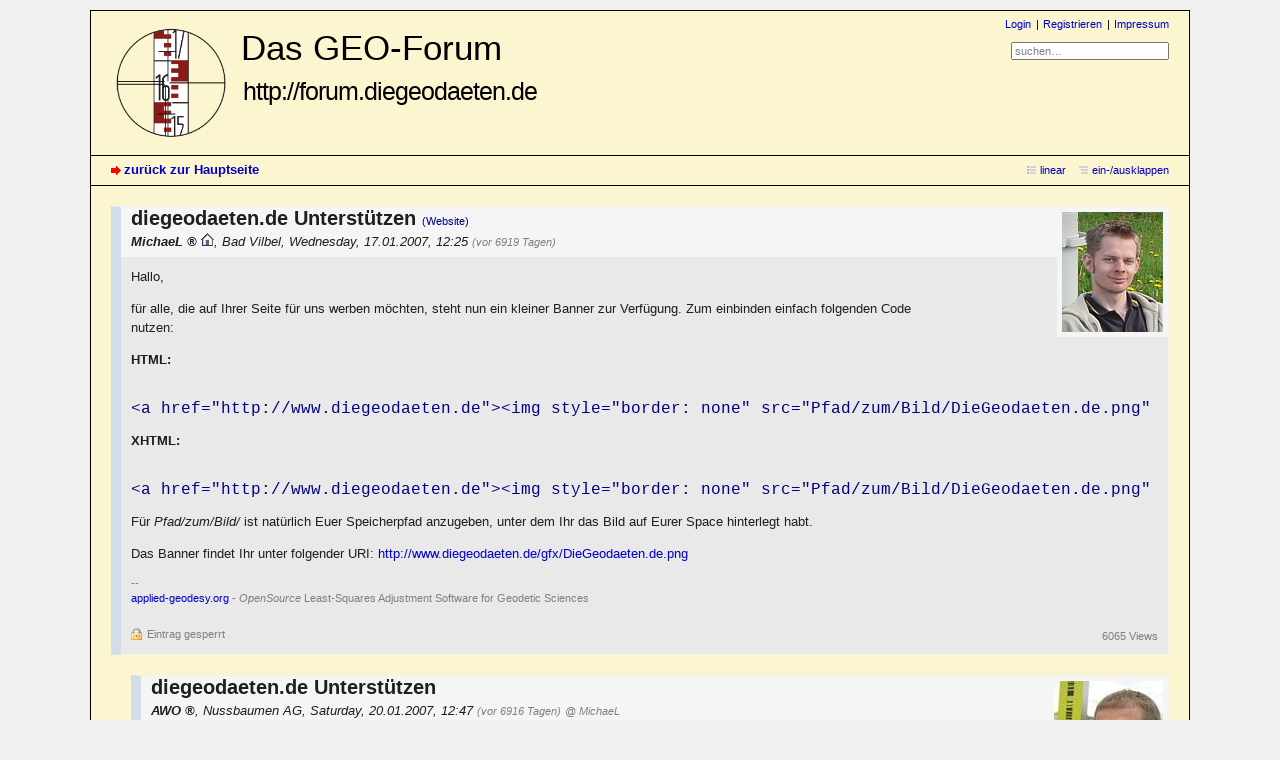

--- FILE ---
content_type: text/html; charset=utf-8
request_url: http://forum.diegeodaeten.de/index.php?mode=thread&id=403
body_size: 3173
content:
<!DOCTYPE html PUBLIC "-//W3C//DTD XHTML 1.0 Strict//EN" "http://www.w3.org/TR/xhtml1/DTD/xhtml1-strict.dtd">
<html xmlns="http://www.w3.org/1999/xhtml" xml:lang="de" dir="ltr">
<head>
<title>diegeodaeten.de Unterstützen - Das GEO-Forum - Forum für Vermessung, Geodäsie, Geoinformatik und Geoinformation :: Die Grenzen sind abgesteckt...</title>
<meta http-equiv="preview-refresh" content="900" />
<meta name="referrer" content="origin" />
<meta name="referrer" content="same-origin" />
<meta http-equiv="content-type" content="text/html; charset=utf-8" />
<meta name="description" content="DieGeodaeten.de ist ein geodätisches Portal, welches von Vermessungsingenieuren der HS Neubrandenburg ins Leben gerufen wurde. Neben Neuigkeiten aus den Bereichen Geodäsie und Geoinformatik werden Buchempfehlungen oder Downloads angeboten." />
<meta name="generator" content="my little forum 20220517.1" />
<link rel="stylesheet" type="text/css" href="http://forum.diegeodaeten.de/themes/diegeodaeten/style.min.css" media="all" />
<link rel="alternate" type="application/rss+xml" title="RSS" href="index.php?mode=rss" /><link rel="top" href="./" />
<link rel="search" href="index.php?mode=search" />
<link rel="shortcut icon" href="http://forum.diegeodaeten.de/themes/diegeodaeten/images/favicon.ico" />
<script src="http://forum.diegeodaeten.de/index.php?mode=js_defaults&amp;t=" type="text/javascript" charset="utf-8"></script>
<script src="http://forum.diegeodaeten.de/js/main.min.js" type="text/javascript" charset="utf-8"></script>
<script type="text/javascript" async src="https://cdnjs.cloudflare.com/ajax/libs/mathjax/2.7.1/MathJax.js?config=TeX-AMS_CHTML.js"></script>
<script type="text/x-mathjax-config">/*<![CDATA[*/MathJax.Hub.Config({
    tex2jax: {
        inlineMath: [ ["$","$"], ["\\(","\\)"] ],
        displayMath: [ ["$$","$$"], ["\\[","\\]"] ],
		ignoreClass: "tex2jax_ignore",
		processClass: "tex2jax_process",
        processEscapes: true
    },

    TeX: {
        equationNumbers: { autoNumber: "AMS" }
    }
});
/*!]]>*/</script>
</head>

<body class="tex2jax_ignore">
<!--[if IE]><div id="ie"><![endif]-->

<div id="top">

<div id="logo">
<h1><a href="./" title="zur Hauptseite">Das GEO-Forum<br/><span>http://forum.diegeodaeten.de</span></a></h1>
</div>

<div id="nav">
<ul id="usermenu">
<li><a href="index.php?mode=login" title="Anmelden">Login</a></li><li><a href="index.php?mode=register" title="Benutzerkonto einrichten">Registrieren</a></li><li><a href="index.php?mode=page&amp;id=1">Impressum</a></li></ul>
<form id="topsearch" action="index.php" method="get" title="Einträge durchsuchen" accept-charset="utf-8"><div><input type="hidden" name="mode" value="search" /><label for="search-input">Suche:</label>&nbsp;<input id="search-input" type="text" name="search" value="suchen…" /><!--&nbsp;<input type="image" src="templates//images/submit.png" alt="[&raquo;]" />--></div></form></div>
</div>

<div id="subnav">
<div id="subnav-1"><a class="stronglink" href="index.php?mode=index" title="zurück zur Hauptseite">zurück zur Hauptseite</a>
</div>
<div id="subnav-2"><ul id="subnavmenu"><li><a class="linear" href="index.php?mode=thread&amp;id=403&amp;toggle_thread_display=1" title="lineare Sortierung der Einträge">linear</a></li>
</ul>
</div>
</div>

<div id="content">



<div class="thread-wrapper">


<div class="thread-posting" id="p403">
<div class="header">
<img id="avatar-403" class="avatar" src="images/avatars/2.jpg" alt="Avatar" width="101" height="120" /><h1 id="headline-403">diegeodaeten.de Unterstützen <span class="category">(Website)</span></h1>
<p class="author"><strong><span class="mod registered_user" title="Moderator">MichaeL</span></strong> <a href="https://software.applied-geodesy.org"><img src="themes/diegeodaeten/images/homepage.png" title="Homepage" alt="⌂" width="13" height="13" /></a><span class="interpunction">, </span>Bad Vilbel<span class="interpunction">, </span>Wednesday, 17.01.2007, 12:25 <span class="ago">(vor 6919 Tagen)</span></p>
</div>
<div class="wrapper" id="posting-403">
<div class="body">
<p>Hallo,</p>
<p>für alle, die auf Ihrer Seite für uns werben möchten, steht nun ein kleiner Banner zur Verfügung. Zum einbinden einfach folgenden Code nutzen:</p>
<p><strong>HTML:</strong><br />
</p>
<pre><code>
&lt;a href=&quot;http://www.diegeodaeten.de&quot;&gt;&lt;img style=&quot;border: none&quot; src=&quot;Pfad/zum/Bild/DieGeodaeten.de.png&quot; width=&quot;80&quot; height=&quot;15&quot; alt=&quot;Icon DieGeodaeten.de&quot; title=&quot;DieGeodaeten.de - Vermesser online&quot;&gt;&lt;/a&gt;
</code></pre><p><strong>XHTML:</strong><br />
</p>
<pre><code>
&lt;a href=&quot;http://www.diegeodaeten.de&quot;&gt;&lt;img style=&quot;border: none&quot; src=&quot;Pfad/zum/Bild/DieGeodaeten.de.png&quot; width=&quot;80&quot; height=&quot;15&quot; alt=&quot;Icon DieGeodaeten.de&quot; title=&quot;DieGeodaeten.de - Vermesser online&quot; /&gt;&lt;/a&gt;
</code></pre><p>Für <em>Pfad/zum/Bild/</em> ist natürlich Euer Speicherpfad anzugeben, unter dem Ihr das Bild auf Eurer Space hinterlegt habt.</p>
<p>Das Banner findet Ihr unter folgender URI: <a href="./../gfx/DieGeodaeten.de.png">http://www.diegeodaeten.de/gfx/DieGeodaeten.de.png</a></p>

<p class="signature">--<br />
<a href="https://applied-geodesy.org">applied-geodesy.org</a> - <em>OpenSource</em> Least-Squares Adjustment Software for Geodetic Sciences</p>
</div>
<div class="posting-footer">
<div class="reply"><span class="locked">Eintrag gesperrt</span></div>
<div class="info">&nbsp;
<span class="views">6065 Views</span></div>
</div>
</div>
</div>

<div class="reply-wrapper">


<div class="thread-posting" id="p407">
<div class="header">
<img id="avatar-407" class="avatar" src="images/avatars/9.jpg" alt="Avatar" width="109" height="121" /><h2 id="headline-407">diegeodaeten.de Unterstützen</h2>
<p class="author"><strong><span class="mod registered_user" title="Moderator">AWO</span></strong><span class="interpunction">, </span>Nussbaumen AG<span class="interpunction">, </span>Saturday, 20.01.2007, 12:47 <span class="ago">(vor 6916 Tagen)</span> <span class="op-link"><a href="#p403" title="Klicken, um zum Originalposting von MichaeL zu gelangen">@ MichaeL</a></span></p>
</div>
<div class="wrapper" id="posting-407">
<div class="body">
<p>schon geklärt...</p>
<p>Hatte eben wohl nen kleinen Augenfehler <img src="images/smilies/wink.gif" alt=";-)" title="zwinker" /></p>

</div>
<div class="posting-footer">
<div class="reply"><span class="locked">Eintrag gesperrt</span></div>
<div class="info">&nbsp;
<span class="views">6510 Views</span></div>
</div>
</div>
</div>

<div class="reply-wrapper">


<div class="thread-posting" id="p411">
<div class="header">
<img id="avatar-411" class="avatar" src="images/avatars/5.jpg" alt="Avatar" width="85" height="120" /><h2 id="headline-411">diegeodaeten.de Unterstützen</h2>
<p class="author"><strong><span class="mod registered_user" title="Moderator">Hanni</span></strong> <a href="http://diegeodaeten.de/"><img src="themes/diegeodaeten/images/homepage.png" title="Homepage" alt="⌂" width="13" height="13" /></a><span class="interpunction">, </span>Meldorf<span class="interpunction">, </span>Monday, 22.01.2007, 23:16 <span class="ago">(vor 6914 Tagen)</span> <span class="op-link"><a href="#p407" title="Klicken, um zum Originalposting von AWO zu gelangen">@ AWO</a></span></p>
</div>
<div class="wrapper" id="posting-411">
<div class="body">
<blockquote><p>schon geklärt...</p>
<p>Hatte eben wohl nen kleinen Augenfehler <img src="images/smilies/wink.gif" alt=";-)" title="zwinker" /></p>
</blockquote><p>Macht nix Andy, das kommt mit dem Alter! <img src="images/smilies/heuldoch.gif" alt=":heuldoch:" title="heul doch" /></p>

</div>
<div class="posting-footer">
<div class="reply"><span class="locked">Eintrag gesperrt</span></div>
<div class="info">&nbsp;
<span class="views">5722 Views</span></div>
</div>
</div>
</div>
</div>
</div>
</div>

<div class="complete-thread">
<p class="right"><a class="rss" href="index.php?mode=rss&amp;thread=403" title="RSS-Feed dieser Diskussion">RSS-Feed dieser Diskussion</a></p>
</div></div>

<div id="footer">
<div id="footer-1">5073 Einträge in 727 Threads, 113 registrierte Benutzer, 33 Benutzer online (0 registrierte, 33 Gäste)<br />
Forumszeit: 27.12.2025, 14:31 (Europe/Berlin)<br/>Partnerforum: <a href="https://software.applied-geodesy.org/forum/" title="OpenSource Software Development">Support Forum f&uuml;r das Ausgleichungsprogramm JAG3D</a></div>
<div id="footer-2">
<ul id="footermenu">
	<li><a href="#top" class="go-to-top-link" title="springe zum Anfang der Seite zurück">zum Seitenanfang</a></li>
			<li><a class="rss" href="index.php?mode=rss" title="RSS-Feed aller neuen Einträge">RSS Einträge</a></li>
		<li><a class="rss" href="index.php?mode=rss&amp;items=thread_starts" title="RSS-Feed aller neuen Threads">RSS Threads</a></li>
		<!--<li><a href="index.php?mode=contact" title="E-Mail an den Foren-Administrator" rel="nofollow">Kontakt</a></li>-->
	<li>powered by <a href="https://mylittleforum.net">my little forum</a></li>
</ul>
</div>
</div>

<!--[if IE]></div><![endif]-->
</body>
</html>


--- FILE ---
content_type: text/css
request_url: http://forum.diegeodaeten.de/themes/diegeodaeten/style.min.css
body_size: 6178
content:
html{background:#F0F0F0}
body{background-color:#FBF6D0;color:#1F1F1F;margin:10px 7%;padding:0;min-width:700px;font-size:100.01%;font-family:verdana,arial,sans-serif;border:1px solid #000}
h1{margin-top:0;font-size:1.25em;font-weight:700}
h2{margin-top:20px;font-size:1.25em;font-weight:700}
p{margin-top:0}
img{border:0}
label{cursor:pointer}
a{color:#00c;text-decoration:none}
a:visited{color:#00c}
a:hover{color:#00f;text-decoration:underline}
a:active{color:red}
a.stronglink{padding-left:13px;color:#00c;text-decoration:none;font-weight:700;background:url(images/bg_sprite_1.png) no-repeat 0 4px}
a.stronglink:visited{color:#00c}
a.stronglink:hover{color:#00f;text-decoration:underline;background:url(images/bg_sprite_1.png) no-repeat 0 -46px}
a.stronglink:active{color:red}
img.next{background:url(images/bg_sprite_2.png) no-repeat 0 -11px}
img.next:hover{background:url(images/bg_sprite_2.png) no-repeat -6px -11px}
img.previous{background:url(images/bg_sprite_2.png) no-repeat 0 0}
img.previous:hover{background:url(images/bg_sprite_2.png) no-repeat -6px 0}
img.hide-sidebar{background:url(images/bg_sprite_2.png) no-repeat -9px -22px}
img.show-sidebar{background:url(images/bg_sprite_2.png) no-repeat 0 -22px}
#top{margin:0;padding:0;height:4.4em;color:#000}
#logo{margin:0;padding:7px 0 7px 20px;float:left}
#logo .home{margin:0 0 .3em;padding:0;font-size:.69em}
#logo h1{margin:0;padding:10px 0 0 130px;line-height:40px;font-size:35px;min-height:120px;font-weight:400;background:#FBF6D0 url(images/GEO-Forum.png) no-repeat 5px 10px;background-size: 110px 110px;}
#logo h1 a{color:#000;text-decoration:none}
#logo h1 a:hover{color:#000;text-decoration:none}
#logo h1 a span{font-size:25px;letter-spacing:-1px;padding:0;margin:0 0 0 2px}
#logo .index{margin:0;padding:0;font-size:.82em}
#nav{margin:0;padding:7px 20px 7px 0;text-align:right}
#usermenu{margin:0 0 1em;font-size:.69em;list-style-type:none}
#usermenu li{display:inline;margin-left:5px}
#usermenu li:first-child{margin-left:0;padding-left:0}
#usermenu li:before{content:"|"}
#usermenu li:first-child:before{content:""}
#usermenu li a{padding-left:4px}
#topsearch{display:inline}
#topsearch div{display:inline;font-size:.82em}
#topsearch label{display:none}
#topsearch #search-input{font-family:verdana,arial,sans-serif;font-size:.82em;width:14em;color:gray}
#topsearch #search-input:focus{color:#000}
#subnav{clear:both;margin:0;padding:0;height:1.8em;color:#000;border-top:1px solid #000;border-bottom:1px solid #000;line-height:1.8em}
#subnav #subnav-1{font-size:.82em;margin:0;padding:0 0 0 20px;float:left}
#subnav #subnav-2{font-size:.82em;margin:0;padding:0 20px 0 0;text-align:right}
#subnav p.subnav{margin:0;padding:0 0 0 12px;font-weight:700;background:url(images/bg_sprite_1.png) no-repeat 0 -89px}
#subnav .small{font-size:.82em}
#subnav form{display:inline}
#subnav form div{display:inline}
#subnavmenu{display:inline;margin:0;padding:0;font-size:.82em;list-style-type:none}
#subnavmenu li{display:inline;margin-left:10px}
#subnavmenu a.refresh{padding-left:14px;background:url(images/bg_sprite_1.png) no-repeat 0 -498px}
#subnavmenu a.order-1{padding-left:12px;background:url(images/bg_sprite_1.png) no-repeat 0 -548px}
#subnavmenu a.order-2{padding-left:12px;background:url(images/bg_sprite_1.png) no-repeat 0 -598px}
#subnavmenu a.fold-1{padding-left:12px;background:url(images/bg_sprite_1.png) no-repeat 0 -648px}
#subnavmenu a.fold-2{padding-left:12px;background:url(images/bg_sprite_1.png) no-repeat 0 -698px}
#subnavmenu a.tableview{padding-left:12px;background:url(images/bg_sprite_1.png) no-repeat 0 -748px}
#subnavmenu a.threadview{padding-left:12px;background:url(images/bg_sprite_1.png) no-repeat 0 -798px}
#subnavmenu a.openthread{padding-left:13px;background:url(images/bg_sprite_1.png) no-repeat 0 -848px}
#subnavmenu a.linear{padding-left:13px;background:url(images/bg_sprite_1.png) no-repeat 0 -898px}
#subnavmenu a.hierarchic{padding-left:13px;background:url(images/bg_sprite_1.png) no-repeat 0 -948px}
#subnavmenu a.fold-postings{padding-left:13px;background:url(images/bg_sprite_1.png) no-repeat 0 -998px}
a.rss{background:url(images/bg_sprite_1.png) no-repeat 3px -1048px}
input.small,select.small{font-family:verdana,arial,sans-serif;font-size:.82em}
#content{margin:0;padding:20px;min-height:200px;background:#FBF6D0}
#content p{font-size:.82em;line-height:1.5em;max-width:60em}
#content td{font-size:.82em;line-height:1.5em;max-width:60em}
#content ul{font-size:.82em;line-height:1.5em;max-width:60em}
#content li,#content ul ul{font-size:1em}
#content .xsmall{font-size:.69em;line-height:1.19em;color:gray;font-weight:400}
#content .small{font-size:.69em;line-height:1.19em;font-weight:400}
#footer{clear:both;font-size:.69em;line-height:1.5em;margin:0;padding:0;color:#000;border-top:1px solid #000}
#footer #footer-1{margin:0;padding:7px 0 35px 20px;float:left}
#footer #footer-2{margin:0;padding:7px 20px 35px 0;text-align:right}
#footermenu{margin:0 0 1em;list-style-type:none}
#footermenu li{display:inline;margin-left:5px;padding-left:0px;}
#footermenu li:first-child{margin-left:0;padding-left:0px;}
#footermenu li:before{content:"|";}
#footermenu li:first-child:before{content:"";}
#footermenu li a {padding-left:5px;}
#footermenu li:first-child a, #footermenu li a.rss, p.right a.rss, div.small a.rss {padding-left:15px}
#footermenu a.go-to-top-link{padding-left:16px; background: url(images/arrow_up.png) no-repeat 0 0 / auto 90%}
#pbmlf{clear:both;margin:0;padding:0 20px 11px;text-align:center;font-size:.69em;color:gray}
#pbmlf a{color:gray;text-decoration:none}
#sidebar{position:relative;float:right;margin:0;padding:0}
#sidebar div{position:relative;z-index:2}
#sidebar h3.sidebar{position:absolute;top:0;right:0;font-size:.69em;line-height:1.7em;font-weight:400;margin:0;padding:0 17px 0 5px;background:#CFCFCF;border:1px solid #9A2525;z-index:1}
#sidebar h3.sidebar a{color:#000;text-decoration:none;z-index:2}
#sidebartoggle{position:absolute;top:5px;right:4px;margin:0;padding:0;z-index:3}
#latest-postings{position:relative;margin:0 0 20px 20px;background:#E9E9E9;border:1px solid #9A2525;padding:0;width:13em}
#latest-postings a.hide-sidebar{position:absolute;top:2px;right:4px;margin:0;padding:0;line-height:11px}
#latest-postings h3{font-size:.69em;line-height:1.7em;font-weight:400;margin:0;padding:0 5px;background:#CFCFCF}
#latest-postings ul{font-size:.82em;list-style:none;margin:0;padding:0}
#latest-postings li{margin:0;padding:0;line-height:1.5em;word-wrap:break-word;overflow:hidden;background-color: #efefef;}
#latest-postings li a{font-size:.82em;line-height:1.5em;color:#0000cc;text-decoration:none;display:block;margin:0;padding:3px 5px}
#latest-postings li a:visited, #latest-postings li a.read { background-color: #efefef; }
#latest-postings li a:visited .entry-title, #latest-postings li a.read .entry-title {color:#007; }
#latest-postings li a:focus, #latest-postings li a:hover { background:#e9e9e9; text-decoration:none; }
#latest-postings li a .entry-date, #latest-postings li a.read .entry-date { font-size: 0.82em; color: #808080; }
#tagcloud{position:relative;margin:0 0 20px 20px;background:#E9E9E9;border:1px solid #9A2525;padding:0;width:13em}
#tagcloud p{margin:0;padding:5px;font-size:.69em;line-height:1.5em}
#tagcloud a.hide-sidebar{position:absolute;top:2px;right:4px;margin:0;padding:0;line-height:11px}
#tagcloud h3{font-size:.69em;line-height:1.7em;font-weight:400;margin:0;padding:0 5px;background:#CFCFCF}
#tagcloud strong{font-weight:700;font-size:1.051em}
#modmenu{position:relative;margin:0 0 20px 20px;background:#E9E9E9;border:1px solid #9A2525;width:13em}
#modmenu h3{font-size:.69em;line-height:1.7em;font-weight:400;margin:0;padding:0 5px;background:#CFCFCF}
#mod-options{list-style:none;margin:0;padding:5px;font-size:.69em!important;line-height:1.7em!important}
#mod-options a{padding-left:15px}
#mod-options a.delete-marked{background:url(images/bg_sprite_4.png) no-repeat 0 -296px}
#mod-options a.manage{background:url(images/bg_sprite_4.png) no-repeat 0 -347px}
#mod-options a.report{background:url(images/bg_sprite_4.png) no-repeat 0 -48px}
#mod-options a.delete-spam{background:url(images/bg_sprite_3.png) no-repeat 0 -47px}
#mod-options a.non-activated-users{background:url(images/bg_sprite_4.png) no-repeat 0 -396px}
#bottombar{position:relative;margin:20px 0 -20px}
#bottombar h3.sidebar{position:relative;float:right;font-size:.69em;line-height:1.6em;font-weight:400;margin:0 0 20px;padding:0 17px 0 5px;background:#d2ddea url(images/bg_gradient_x.png) repeat-x 0 -140px;border:1px solid #9A2525}
#bottombar h3.sidebar a{color:#000;text-decoration:none}
#bottombar:not(.js-display-fold) h3.sidebar{margin: 0;}
#bottombarhandle{position:absolute;top:0;right:4px;margin:0;padding:0;z-index:3}
#bottombar #sidebarcontent div{position:relative;z-index:2;background:#E9E9E9;border:1px solid #9A2525;margin:0 0 20px}
#bottombar h3{font-size:.69em;line-height:1.7em;font-weight:400;margin:0;padding:0 5px;background:#CFCFCF}
#bottombar #tagcloud p {padding:10px;}
#bottombar .xsmall{font-size:.82em}
#bottombar #mod-options{padding:10px}
input[name=sort_of_agreement] + iframe { height: 400px; height: 60vh; }
#usersonline{background:#E9E9E9;border:1px solid #9A2525;margin:20px 0}
#usersonline h3{font-size:.69em;line-height:1.7em;font-weight:400;margin:0;padding:0 5px;background:#CFCFCF}
#usersonline p{margin:0;padding:7px 5px;font-size:.82em;line-height:1.5em}
.posting{padding:5px;background-color:#E1E1E1;border:1px solid #9A2525}
.posting h1{margin:1px 1px 2px;padding:10px;font-size:18px;font-weight:700;background:#CFCFCF}
.posting h1 .category{font-size:.57em}
.posting .author{margin:1px 0 18px 5px;padding:5px;font-style:italic;background-color:#E1E1E1}
.posting img.avatar{float:right;margin:0 0 20px 20px}
*+html .posting ul{padding-left:17px}
.posting li{font-size:.82em;line-height:1.5em}
.posting li li{font-size:1em}
.quote{color:#6f6f6f;font-style:italic}
.edited,.ago{font-size:.82em;color:gray}
img.no-text{cursor:help}
pre{max-width:100%;overflow:auto}
code{font-family:"courier new",courier;color:navy}
code.monospace{color:#000}
blockquote{margin:0;padding:0 0 0 30px;color:#6f6f6f;font-style:italic;background:url(images/quote.png) no-repeat top left}
blockquote code{font-family:"courier new",courier;color:#6f6f6f}
.posting-footer{clear:both;margin:25px 0 0;padding:0}
.posting-footer .reply{font-size:.82em;float:left}
.posting-footer .locked{font-size:.82em;color:gray;padding-left:16px;background:url(images/locked.png) no-repeat 0 0}
.posting-footer .info{text-align:right}
.posting-footer .views{font-size:.69em;color:gray}
.posting-footer .options{display:inline;font-size:.69em!important;list-style-type:none;max-width:100%!important;padding:0}
.posting-footer .options li{display:inline;margin:0 0 0 1em}
.posting-footer a.edit{padding-left:16px;background:url(images/bg_sprite_3.png) no-repeat 0 2px}
.posting-footer a.delete{padding-left:13px;background:url(images/bg_sprite_3.png) no-repeat 0 -47px}
.posting-footer a.go-to-top-link{padding-left: 16px; background: url(images/arrow_up.png) no-repeat 0 0 / auto 90%; text-transform: lowercase}
.posting-footer a.add-bookmark{padding-left:14px;background:url(images/bg_sprite_3.png) no-repeat 0 -97px}
.posting-footer a.delete-bookmark{padding-left:14px;background:url(images/bg_sprite_3.png) no-repeat 0 -147px}
.posting-footer a.move{padding-left:13px;background:url(images/bg_sprite_4.png) no-repeat 0 2px}
.posting-footer a.report{padding-left:14px;background:url(images/bg_sprite_4.png) no-repeat 0 -48px}
.posting-footer a.lock{padding-left:16px;background:url(images/bg_sprite_4.png) no-repeat 0 -99px}
.posting-footer a.unlock{padding-left:16px;background:url(images/bg_sprite_4.png) no-repeat 0 -149px}
.posting-footer a.lock-thread{padding-left:16px;background:url(images/bg_sprite_4.png) no-repeat 0 -200px}
.posting-footer a.unlock-thread{padding-left:16px;background:url(images/bg_sprite_4.png) no-repeat 0 -250px}
.thread-posting{position:relative;border-left:10px solid #d2ddea;border-right:1px solid #f0f0f0;border-top:1px solid #f0f0f0;border-bottom:1px solid #f0f0f0;margin:0 0 20px;padding:0;background:#e9e9e9}
.new{border-left:10px solid #88a9cf!important}
.thread-posting h1,.thread-posting h2{margin:0 0 2px;padding:0}
.thread-posting h1 .category{font-size:.57em}
.thread-posting .header{background:#f5f5f5;margin:0;padding:0 0 5px 10px}
.thread-posting .header img.avatar{position:relative;margin:0 0 20px 20px;padding:5px;background:#f5f5f5;float:right}
.thread-posting .body{margin:0;padding:10px}
.thread-posting .author{margin:1px 0 0;font-style:italic}
.thread-posting .posting-footer{margin:10px}
.hide-posting{position:absolute;top:0;left:-10px}
.thread-wrapper{margin:0;padding:0}
.reply-wrapper{margin:0 0 0 20px;padding:0;list-style-type:none}
.deep-reply-wrapper{margin:0 0 0 10px;padding:0;list-style-type:none}
.very-deep-reply-wrapper{margin:0;padding:0;list-style-type:none}
.op-link,.op-link a{font-size:.9em;color:gray}
#content p.tags{margin:20px 0 0;padding:0;color:gray;font-size:.69em;line-height:1.42em}
#content p.signature{margin:10px 0 0;padding:0;color:gray;font-weight:400;font-size:.69em;line-height:1.42em}
h2.postingform{margin:0 0 20px}
p.reply-to{margin:0 0 20px}
div.complete-thread{margin-bottom:30px}
div.complete-thread p.left{float:left}
#content div.complete-thread p.right{float:right;text-align:right;font-size:.69em}
ul.openthread{clear:both}
#usernav{margin:0 0 15px 0;padding:0.1em 0;overflow:hidden;}
#usersearch{float:left;font-size:.82em}
#usersearch div,#usersearch form{display:inline}
#usersearch label{display:none}
#userpagination{float:right;text-align:right}
#usernav-bottom{margin:15px 0 0;padding:0;text-align:right;font-size:.82em}
#admin-usernav-bottom{height:2em;margin:15px 0 20px}
#selectioncontrols{height:2em;margin:10px 0 0;padding:0}
#admin-usernav-bottom #selectioncontrols{float:left;height:2em;margin:0;padding:0}
#selectioncontrols #arrow-selected{margin:0 0 0 13px}
#selectioncontrols .checkall{margin-left:1em;font-size:.69em}
#admin-usernav-bottom #userpagination{float:right;height:2em;text-align:right}
.spam{color:red;font-weight:700;background:#ff0}
.spam-note{font-weight:700;color:red;background:#ff0;padding:5px}
.thread ul{font-size:1em}
.thread li{font-size:1em}
.thread li li{font-size:1em}
.thrbeg{font-weight:700}
.caution{padding:0 0 0 20px;color:red;font-weight:700;background:url(images/caution.png) no-repeat left center}
.ok{padding:0 0 0 20px;font-weight:700;color:red;background:url(images/tick.png) no-repeat left center}
.entryline{clear:both;margin:15px 0;border-top:1px dotted gray;border-left:0;border-right:0;border-bottom:0;height:1px}
.marked-threads{margin:30px 0 0;font-size:11px}
.marked-threads-board{margin:10px 1px 0;font-size:11px}
.ip{font-size:11px;color:gray}
span.userdata{margin:0;padding:0}
.online{color:red}
.underline{text-decoration:underline}
label.main{font-weight:700}
label.active{color:#000}
label.inactive{color:gray!important}
label.inactive input{color:gray}
label.unavailable{color:silver}
fieldset.active{border:none;margin:0;padding:0}
fieldset.active label,fieldset.active input{color:#000}
fieldset.inactive{border:none;margin:0;padding:0}
fieldset.inactive label,fieldset.inactive input{color:gray}
.checkboxlist{list-style-type:none;margin:0;padding:0;font-size:1em!important}
.login{width:17em}
ul.filelist{list-style-type:none;padding-left:0;margin-left:0;font-size:.82em;line-height:1.7em!important}
ul.filelist img{margin:0 5px -3px 0;padding:0}
ul.thread span.mod,ul.thread span.admin,td span.admin,td span.mod{cursor:help}
.registered_user::after{content:" \00AE"}
#captcha{margin:0;padding:0}
#captcha p{font-size:1em}
#captcha img,img.captcha{border:1px solid #000}
.category{color:navy;font-size:.82em;font-weight:400}
.category-regusers{color:navy;font-size:.82em;font-weight:400;background:#e7e7e7}
.category-adminmod{color:navy;font-size:.82em;font-weight:400;background:#d5d5d5}
.category-b{color:#00c;font-size:.82em;font-weight:400}
.category-regusers-b{color:#00c;font-size:.82em;font-weight:400;border-bottom:1px dotted #00c}
.category-adminmod-b{color:#00c;font-size:.82em;font-weight:400;border-bottom:1px solid #00c}
h3.preview{margin:10px 0 3px;font-size:.82em;font-weight:700;color:red}
div.preview{margin:0 0 25px;padding:10px;color:#000;border:1px dotted red}
table.wide{width:100%}
table.normaltab{width:100%;border:1px solid #9A2525;background:#e9e9e9}
table.normaltab th{vertical-align:top;font-size:.82em;font-weight:700;text-align:left;color:#000;background:#CFCFCF}
table.normaltab td{vertical-align:top;font-size:.82em;font-weight:400;color:#000}
table.normaltab tr.a td{background:#f5f5f5}
table.normaltab tr.b td{background:#E9E9E9}
table.normaltab td.c{width:150px}
table.normaltab td.d{background:#f5f5f5}
table.normaltab td.subject{min-width:50%}
#content table.normaltab p{font-size:1em}
#content table.normaltab .small,#content table.normaltab .xsmall{font-size:.82em}
table.normaltab tr.drag td{background:#ddd}
p.userdata{margin:0}
.normalform{font-size:.82em}
.inline{display:inline}
#postingform fieldset{border:none;margin:0 0 1em}
#postingform p{font-size:1em;margin:0 0 5px;padding:0}
#postingform label.input{display:block;float:left;width:8em;font-weight:700}
#postingform label.textarea{font-weight:700}
#postingform input.checkbox{margin-left:8em}
#postingform #insert-quote{ margin:0 0 0 0.5em;font-weight:normal;font-size:0.82em;padding:0 0 0 14px; background:url(images/quote_message.png) no-repeat left center transparent;border:none;color:#00c;}
#postingform #text{width:700px;height:400px;float:left}
#postingform #format-bar{margin-left:720px}
#postingform{font-size:.82em}
#postingform .small,#postingform .xsmall{font-size:.82em}
#delete_cookie{font-size:.82em}
#delete_cookie a{padding-left:13px;background:url(images/bg_sprite_3.png) no-repeat 0 -47px}
#bbcode-bar{margin:0 0 10px;width:62px}
#bbcode-bar button{width:62px;font-size:11px;margin:0 0 3px;padding:0}
#bbcode-bar button span{line-height:1.4em}
#bbcodebutton-b span{font-weight:700}
#bbcodebutton-i span{font-style:italic}
#bbcodebutton-link span{color:#00c;text-decoration:underline}
#bbcodebutton-color span{padding:0 0 0 15px;color:red;background:url(images/bg_sprite_5.png) no-repeat 0 1px}
#bbcodebutton-size span{padding:0 0 0 16px;background:url(images/bg_sprite_5.png) no-repeat 0 -47px}
#bbcodebutton-list span{padding:0 0 0 11px;background:url(images/bg_sprite_5.png) no-repeat 0 -99px}
#bbcodebutton-img span{padding:0 0 0 15px;background:url(images/bg_sprite_5.png) no-repeat 0 -148px}
#bbcodebutton-upload span{padding:0 0 0 11px;background:url(images/bg_sprite_5.png) no-repeat 0 -199px}
#bbcodebutton-tex span{padding:0 0 0 19px;background:url(images/bg_sprite_5.png) no-repeat 0 -299px}
#bbcodebutton-code span{font-family:"courier new",courier;color:navy}
#bbcode-options{position:absolute}
#bbcode-options div{background:#efefef;border:1px solid silver;padding:0;font-size:.82em}
#bbcode-options ul{list-style-type:none;margin:0;padding:0}
#bbcode-options ul a{color:#000;display:block;text-decoration:none;padding:3px 5px;min-width:100px}
#bbcode-options ul a:hover{background:#e0e0e0}
#bbcode-options table{background:#bbb;border:none;margin:0;padding:0;border-collapse:collapse}
#bbcode-options table td{width:15px!important;height:15px!important;margin:0;padding:0}
#bbcode-options table a{margin:0;padding:0;border:1px solid #bbb;width:15px;height:15px}
#bbcode-options table a:hover{border:1px solid #e9e9e9;text-decoration:none}
#smiley-bar{width:70px}
#smiley-bar button.default{margin:0 1px 1px 0;padding:0;width:30px}
#smiley-bar button.default span{display:block;line-height:1px;margin:0;padding:0}
#smiley-bar button.default img{margin:0;padding:0}
#smiley-bar button.more-smilies{width:62px;font-size:11px;margin:0 0 3px;padding:0}
#smiley-bar button span{line-height:1.4em}
#additional-smilies{border:none!important;margin:0;padding:7px 0 0 7px !important;max-width:200px}
#additional-smilies img{margin:0 7px 7px 0}
#bbcode-instructions{margin:0;padding:0;font-size:.82em}
#bbcode-instructions dt{font-weight:700}
#bbcode-instructions dd{margin-left:0}
#smiley-instructions dt{float:left}
#smiley-instructions dd{clear:right}
button.insert-smiley{margin:0;padding:0;font-size:11px;font-weight:400}
#smilies li{display:inline-block;min-width:50px;padding:0 10px 10px 0;white-space:nowrap}
ul.pagination{margin:0;padding:0;list-style-type:none;font-size:.9em}
ul.pagination li{display:inline;font-size:.9em;margin-left:.7em;position:relative}
ul.pagination li:first-child{margin-left:0}
ul.pagination a,ul.pagination span{border:1px solid #9A2525;background:#E9E9E9;padding:1px 6px}
ul.pagination a:hover{border:1px solid #00c;background:#efefef;text-decoration:none}
ul.pagination .current{border:1px solid #9A2525;color:red;font-weight:700}
ul.pagination-index{margin:0;text-align:right;max-width:100%!important}
ul.pagination-index-table{margin-top:20px!important;text-align:right;max-width:100%!important}
#more-smilies{position:absolute;width:200px;background:#ffc;border:1px solid silver;display:none}
#more-smilies .close{position:absolute;top:0;right:0;padding:0}
#more-smilies-body{overflow:auto}
#more-smilies-content{max-height:300px}
#more-smilies-content p{padding:10px}
#more-smilies-content img{padding:5px}
#colorpicker{position:absolute;background:#bbb;border:1px solid #bbb;display:none}
#colorpicker table{margin:0;padding:0;line-height:10px}
#colorpicker table img{margin:0;padding:0;border:1px solid #bbb}
#colorpicker table a:hover img{margin:0;padding:0;border:1px solid #e9e9e9}
#sizepicker{position:absolute;background:#efefef;border:1px solid silver;display:none;padding:0}
#sizepicker p{margin:0;padding:0}
#sizepicker p a{color:#000;display:block;text-decoration:none;padding:3px}
#sizepicker p a:hover{background:#e0e0e0}
#codepicker{position:absolute;background:#efefef;border:1px solid silver;display:none;padding:0}
#codepicker ul{list-style-type:none;margin:0;padding:0}
#codepicker ul a{color:#000;display:block;text-decoration:none;padding:1px 5px}
#codepicker ul a:hover{background:#e0e0e0}
.additional-admin-info{float:right}
.additional-admin-info div{background:#E9E9E9;border:1px solid #9A2525;margin:0 0 20px;padding:0;width:13em}
.additional-admin-info h3{font-size:0.69em; line-height:1.7em; font-weight:normal; margin:0; padding:0 5px; background:#CFCFCF;}
.additional-admin-info p{font-size:.69em;line-height:1.5em;margin:0;padding:5px}
#admin-info-install_script_exists h3{color:red}
#admin-info-install_script_exists h3::before{content:url("images/caution.png");padding-right:5px}
.adminmenu{list-style-type:none;padding-left:0;margin-left:0;font-size:.82em;line-height:1.7em!important}
.adminmenu a{text-decoration:none}
.adminmenu a:hover span{text-decoration:underline}
.adminmenu a img{margin:0 5px -3px 0;padding:0}
#content .adminmenu .small{font-size:.82em}
h2#admin_header{margin: 0 0 0.5em 0;}
.manage-postings{border:1px solid #9A2525;margin-top:25px;background:#E9E9E9}
.manage-postings legend{font-size:.82em;font-weight:700}
ul#uploadlist{list-style:none;margin:0;padding:0;max-width:100%;overflow:hidden;}
#uploadlist li{float:left;width:240px;margin:0 10px 10px 0;padding:0;border:1px solid #bacbdf;background:#f9f9f9;}
#uploadlist .image_container{padding:5px;height:240px;width:calc(100% - 10px);margin:0 0 5px 0;text-align:center;}
#uploadlist img{max-width:100%;max-height:100%;}
#uploadlist .management_container{margin:0;padding: 5px 0;}
.confirm-selection{list-style:none;padding:0;border-top:1px solid #bacbdf;}
.confirm-selection li{min-height:2.5em;margin:0 0 0.25em 0;padding:0.25em 0.5em;border-bottom:1px solid #bacbdf;}
.confirm-selection .item{margin: 0 0 0.25em 0;}
.confirm-selection .info{font-weight: bold;margin: 0;}
a.thread,a.thread:link{padding-left:18px;color:#00c;text-decoration:none;font-weight:700;background:url(images/bg_sprite_1.png) no-repeat 0 -148px}
a.thread:visited{color:#007}
a.thread:focus,a.thread:hover{color:#00f;text-decoration:underline}
a.thread:active{color:red}
a.thread-sticky,a.thread-sticky:link{padding-left:18px;color:#00c;text-decoration:none;font-weight:700;background:url(images/bg_sprite_1.png) no-repeat 0 -250px}
a.thread-sticky:visited{color:#007}
a.thread-sticky:focus,a.thread-sticky:hover{color:#00f;text-decoration:underline}
a.thread-sticky:active{color:red}
a.thread-sticky-locked,a.thread-sticky-locked:link{padding-left:18px;color:#00c;text-decoration:none;font-weight:700;background:url(images/bg_sprite_1.png) no-repeat 0 -1210px}
a.thread-sticky-locked:visited{color:#007}
a.thread-sticky-locked:focus,a.thread-sticky-locked:hover{color:#00f;text-decoration:underline}
a.thread-sticky-locked:active{color:red}
a.thread-locked,a.thread-locked:link{padding-left:18px;color:#00c;text-decoration:none;font-weight:700;background:url(images/bg_sprite_1.png) no-repeat 0 -1110px}
a.thread-locked:visited{color:#007}
a.thread-locked:focus,a.thread-locked:hover{color:#00f;text-decoration:underline}
a.thread-locked:active{color:red}
a.threadnew-sticky,a.threadnew-sticky:link{padding-left:18px;color:#00c;text-decoration:none;font-weight:700;background:url(images/bg_sprite_1.png) no-repeat 0 -300px}
a.threadnew-sticky:visited{color:#007}
a.threadnew-sticky:focus,a.threadnew-sticky:hover{color:#00f;text-decoration:underline}
a.threadnew-sticky:active{color:red}
a.threadnew-sticky-locked,a.threadnew-sticky-locked:link{padding-left:18px;color:#00c;text-decoration:none;font-weight:700;background:url(images/bg_sprite_1.png) no-repeat 0 -1260px}
a.threadnew-sticky-locked:visited{color:#007}
a.threadnew-sticky-locked:focus,a.threadnew-sticky-locked:hover{color:#00f;text-decoration:underline}
a.threadnew-sticky-locked:active{color:red}
a.threadnew-locked,a.threadnew-locked:link{padding-left:18px;color:#00c;text-decoration:none;font-weight:700;background:url(images/bg_sprite_1.png) no-repeat 0 -1160px}
a.threadnew-locked:visited{color:#007}
a.threadnew-locked:focus,a.threadnew-locked:hover{color:#00f;text-decoration:underline}
a.threadnew-locked:active{color:red}
a.threadnew,a.threadnew:link{padding-left:18px;color:#00c;text-decoration:none;font-weight:700;background:url(images/bg_sprite_1.png) no-repeat 0 -198px}
a.threadnew:visited{color:#007}
a.threadnew:focus,a.threadnew:hover{color:#00f;text-decoration:underline}
a.threadnew:active{color:red}
a.reply,a.reply:link{padding-left:16px;color:#00c;text-decoration:none;font-weight:400;background:url(images/bg_sprite_1.png) no-repeat 0 -348px}
a.reply:visited{color:#007}
a.reply:focus,a.reply:hover{color:#00f;text-decoration:underline}
a.reply:active{color:red}
a.replynew,a.replynew:link{padding-left:16px;color:#00c;text-decoration:none;font-weight:400;background:url(images/bg_sprite_1.png) no-repeat 0 -398px}
a.replynew:visited{color:#007}
a.replynew:focus,a.replynew:hover{color:#00f;text-decoration:underline}
a.replynew:active{color:red}
a.read,a.read:link,a.read:visited,#latest-postings li a span.read{color:#007}
a.read:focus,a.read:hover{color:#00f}
a.read:active{color:red}
.currentthread{padding-left:18px;color:red;font-weight:700;background:url(images/bg_sprite_1.png) no-repeat 0 -148px}
.currentthreadnew{padding-left:18px;color:red;font-weight:700;background:url(images/bg_sprite_1.png) no-repeat 0 -198px}
.currentreply{padding-left:16px;color:red;font-weight:700;background:url(images/bg_sprite_1.png) no-repeat 0 -348px}
.currentreplynew{padding-left:16px;color:red;font-weight:700;background:url(images/bg_sprite_1.png) no-repeat 0 -398px}
a.internal,a.internal:link{padding-left:18px;color:#00c;text-decoration:none;background:url(images/bg_sprite_1.png) no-repeat 0 -148px}
a.internal:visited{color:#007}
a.internal:focus,a.internal:hover{color:#00f;text-decoration:underline}
a.internal:active{color:red}
ul.thread{border-collapse:collapse;border:1px solid #9A2525;background:#E9E9E9;margin:0 0 18px;padding:5px;list-style-type:none;max-width:100%!important}
ul.thread li{text-indent:-18px;margin-left:18px;position:relative}
ul.thread li span.tail{white-space:nowrap}
ul.thread li .replies{color:gray;font-size:.82em}
ul.thread li .category{font-size:.82em}
ul.reply,ul.deep-reply,ul.very-deep-reply{margin:0 0 0 -16px;padding:0 0 0 16px;list-style-type:none;max-width:100%!important}
ul.reply li{text-indent:-16px;margin-left:24px}
td ul.reply li{text-indent:-16px;margin-left:20px}
ul.deep-reply li{text-indent:-16px;margin-left:10px}
td ul.deep-reply li{text-indent:-16px;margin-left:5px}
ul.very-deep-reply li{text-indent:-16px;margin-left:0}
td ul.very-deep-reply li{text-indent:-16px;margin-left:0}
ul.complete-thread{margin:0 0 20px;padding:0;list-style-type:none;clear:both;max-width:100%!important}
ul.reply ul{background:url(images/thread_connecting_line.png) repeat-y left center}
ul.reply li:last-child>ul{background:none}
span.fold-expand{display:none}
ul.folded{margin:0 0 10px;padding:0 0 0 15px}
ul.folded span.fold-expand{position:absolute;top:-2px;left:-15px;display:inline;margin-right:5px}
img.expand-thread-inactive{width:9px;height:9px;background:url(images/bg_sprite_2.png) no-repeat 0 -31px}
img.expand-thread{width:9px;height:9px;background:url(images/bg_sprite_2.png) no-repeat 0 -22px}
img.fold-thread{width:9px;height:9px;background:url(images/bg_sprite_2.png) no-repeat -9px -22px}
td ul.thread{margin:0;padding:0;border:none;background:transparent;list-style-type:none;font-size:1em!important}
td ul.thread ul{font-size:.82em!important;line-height:1em}
td ul.thread ul ul{font-size:1em!important}
td ul.folded{margin:0;padding:0 0 0 15px}
ul.searchresults{margin:0 0 20px;padding:0;list-style-type:none;max-width:100%!important}
ul.searchresults li{font-size:1em;padding:0 0 10px}
ul.searchresults li li{font-size:1em}
a.thread-search{padding-left:18px;color:#00c;font-weight:700;background:url(images/bg_sprite_1.png) no-repeat 0 -148px}
a.reply-search{padding-left:18px;color:#00c;font-weight:700;background:url(images/bg_sprite_1.png) no-repeat 0 -448px}
a.thread-search:active,a.reply-search:active{color:red}
img.thumbnail{width:150px;border:1px solid silver;margin:0;height:auto}
a:link img.thumbnail{color:#00f;border:1px solid silver}
a:visited img.thumbnail{color:#00f;border:1px solid silver}
a:hover img.thumbnail{color:#00f;border:1px solid #000}
img.left{display:block;float:left;margin:0 10px 10px 0}
img.right{float:right;margin:0 0 10px 10px}
#ajax-preview{position:absolute;top:100px;left:100px;margin:13px 0 0 -3px;z-index:10;width:20px}
#ajax-preview-top{position:absolute;width:100%;top:0;height:16px;background:transparent url(images/bg_sprite_2.png) no-repeat 8px -40px;z-index:10}
#ajax-preview-main{border-top:1px solid silver;position:absolute;top:15px;right:0;width:500px}
#ajax-preview-close{float:right;cursor:pointer}
#ajax-preview-body{background:#ffc;margin:0;padding:0;border-left:1px solid silver;border-right:1px solid silver;border-bottom:1px solid silver}
#ajax-preview-content{margin:0;padding:0 14px;max-height:350px;overflow:auto;clear:both;padding-bottom:16px}
#ajax-preview-replylink-wrapper{margin:0;padding:0;font-size:.69em!important}
#ajax-preview-replylink-wrapper:before{content:"[ "}
#ajax-preview-replylink-wrapper:after{content:" ]"}
#ajax-preview-replylink{margin:0;padding:0}
#ajax-preview-throbber{display:block;margin-left:auto;margin-right:auto}
#ajax-preview-content p,#ajax-preview-content ul{font-size:.82em;line-height:1.5em}
#ajax-preview-content li,#ajax-preview-content ul ul{font-size:1em}
#ajax-preview-content img{max-width:100%; height: auto;}
#image-canvas{position:absolute;top:0;left:0;width:100%;height:100%;background:url(images/canvas_bg.png);z-index:20}
#image-canvas img{display:block;margin:2em auto 0;border:1px solid #000;z-index:30;max-width:90%}
#ie ul.reply{width:100%}
#ie ul.reply ul{background:none}
#ie ul.thread li{height:100%}
* html #ie ul.thread{margin-left:-18px}
* html #ie ul.thread li{text-indent:0}
* html #ie #usermenu li{margin-left:5px;padding-left:5px;background:none}
* html #ie #subnav #subnav-2{padding-top:.4em}
* html #ie #footermenu li{margin-left:5px;padding-left:5px;background:none}
* html #ie div.complete-thread{margin-bottom:20px}
.js-display-none{display:none}
.js-display-block{display:block}
.js-visibility-hidden{visibility:hidden}
.js-cursor-pointer{cursor:pointer}
.js-cursor-move{cursor:move}
.js-display-fold .wrapper,.js-display-fold #sidebarcontent{display:none}
.js-display-fold img.avatar{width:1.6em;height:1.6em}
div.warning{border:5px solid red;padding:15px;font-size:1.3em}
form p.hp{display: none;}

--- FILE ---
content_type: application/javascript
request_url: http://forum.diegeodaeten.de/index.php?mode=js_defaults&t=
body_size: 972
content:
var lang = new Array();
	lang["ajax_preview_title"] =               "Vorschau";
	lang["close"] =                            "schließen";
	lang["no_text"] =                          "- kein Text -";
	lang["reply_link"] =                       "antworten";
lang["fold_threads"] =                     "Threads einklappen";
lang["fold_threads_linktitle"] =           "Antworten verbergen";
lang["expand_threads"] =                   "Threads ausklappen";
lang["expand_threads_linktitle"] =         "Antworten anzeigen";
lang["expand_fold_thread_linktitle"] =     "Thread ein-/ausklappen";
lang["fold_posting_title"] =               "Eintrag ein-/ausklappen";
lang["fold_postings"] =                    "ein-/ausklappen";
lang["fold_postings_title"] =              "alle Einträge ein- oder ausklappen";
lang["show_password_title"] =              "Passwort im Klartext anzeigen";
lang["hide_password_title"] =              "Passwort verstecken";
	lang["quote_label"] =                      "zitieren";
	lang["quote_title"] =                      "zitierten Text des Postings einfügen, auf das geantwortet wird";
			lang["bbcode_link_text"] =                 "Linktext (optional):";
		lang["bbcode_link_url"] =                  "Adresse (URL):";
		lang["bbcode_image_url"] =                 "Bild-Adresse (URL):";
				lang["bbcode_tex_code"] =                  "TeX-Formel (z.B. \\sqrt{x}):";
				lang["more_smilies_label"] =               "mehr…";
		lang["more_smilies_title"] =               "mehr Smilies";
		lang["error_no_name"] =                    "kein Name eingegeben";
	lang["error_no_subject"] =                 "kein Betreff eingegeben";
	lang["error_no_text"] =                    "kein Text eingegeben";
	lang["terms_of_use_error_posting"] =       "Sie müssen mit den Nutzungsbedingungen einverstanden sein, um den Eintrag absenden zu können";

var settings = new Array();
settings["session_prefix"] =               "GEOForum_";
settings["hide_sidebar_image"] =           "images/plain.png";
settings["show_sidebar_image"] =           "images/plain.png";
settings["expand_thread_image"] =          "images/plain.png";
settings["fold_thread_image"] =            "images/plain.png";
settings["expand_thread_inactive_image"] = "images/plain.png";
settings["ajaxPreviewStructure"] =         "<div id=\"ajax-preview-top\"></div><div id=\"ajax-preview-main\"> <div id=\"ajax-preview-body\">  <img id=\"ajax-preview-close\" src=\"themes/diegeodaeten/images/close.png\" alt=\"[x]\" title=\"schließen\" />  <div id=\"ajax-preview-content\"></div> </div></div>";
settings["ajax_preview_image"] =           "images/ajax_preview.png";
settings["ajax_preview_throbber_image"] =  "images/throbber.gif";
settings["ajax_preview_onmouseover"] =     false;
settings["forum_based_link_target"] =      "";

var user_settings = new Array();
user_settings["open_links_in_new_window"] = "DEFAULT";

var preload = new Array();
preload[0] =                               "images/bg_sprite_2.png";
preload[1] =                               "images/close.png";
preload[2] =                               "images/throbber.gif";



--- FILE ---
content_type: text/javascript
request_url: http://forum.diegeodaeten.de/js/main.min.js
body_size: 7373
content:
document.getStyle=function(b,a){return document.defaultView.getComputedStyle(b,null).getPropertyValue(a)};document.preloadImages=function(a,d){if(typeof a!="object"){a=[a]}d=d||"";var b=[];for(var c=0;c<a.length;c++){b[c]=new Image();b[c].src=d+a[c]}};document.getTarget=function(a){a=a||window.event;return a.target||a.srcElement||false};if(window.Node&&Node.prototype&&!Node.prototype.contains){Node.prototype.contains=function(a){try{return !!(this.compareDocumentPosition(a)&16)}catch(b){return false}}}document.createElementWithAttributes=function(c,b,a){var d=document.createElement(c);for(var e in b){d[e]=b[e]}if(a){a.appendChild(d)}return d};document.getScrollPosition=function(){var a=0,b=0;if(typeof window.pageYOffset=="number"){b=window.pageYOffset;a=window.pageXOffset}return{left:a,top:b}};document.getWindowSize=function(){var a=document.body.scrollWidth;var c=document.body.scrollHeight;var b=window.innerWidth;var d=window.innerHeight;c=c<d?d:c;a=a<b?b:a;return{pageWidth:a,pageHeight:c,windowWidth:b,windowHeight:d}};document.getElementPoSi=function(a){var b={top:0,left:0,width:0,height:0};if(!a||typeof(a)!="object"){return b}if(typeof(a.offsetTop)!="undefined"){b.height=a.offsetHeight;b.width=a.offsetWidth;b.left=b.top=0;while(a&&a.tagName!="BODY"){b.top+=parseInt(a.offsetTop);b.left+=parseInt(a.offsetLeft);a=a.offsetParent}}return b};document.getFirstChildByElement=function(d,c,b){if(b&&typeof(b)!="object"){b=[b]}if(d&&d.hasChildNodes()){var e=d.firstChild;while(e!=null){if(e.nodeName.toLowerCase()==c){if(!b){return e}else{var f=","+e.className.split(" ").join(",")+",";for(var a=0;a<b.length;a++){if(f.indexOf(","+b[a]+",")!=-1){return e}}}}e=e.nextSibling}}return null};document.getMousePosition=function(a){return{top:a.pageY,left:a.pageX}};if(typeof String.prototype.includes!="function"){String.prototype.includes=function(a){return this.indexOf(a)!==-1}}String.prototype.containsLineBreak=function(){var a=new RegExp(/(\n|\r|\r\n)./);return a.test(this)};String.prototype.stripslashes=function(){var a=this;a=a.replace(/\\'/g,"'");a=a.replace(/\\"/g,'"');a=a.replace(/\\0/g,"\0");a=a.replace(/\\\\/g,"\\");return a};function DragAndDropTable(p,l,i){if(!p){return}var e=false;var j=p.tBodies[0].rows;var r=null;var s=window.document.onmouseup;var k=window.document.onmousemove;var b=0;var f=[];var a=function(w){var x=window.document.location.search.substring(1).split("&");if(!x.length){return false}for(var u=0;u<x.length;u++){var t=x[u].split("=");if(decodeURIComponent(t[0])==w){return t.length>1?decodeURIComponent(t[1]):""}}};var g=function(){if(!e){return}var v=a(i);var t=h();if(!v||!t){return}var u=[new Query("mode",l),new Query("action","reorder"),new Query(v,t)];new Request("index.php","POST",u)};var o=function(){for(var t=0;t<j.length;t++){j[t].className=(t%2==0)?"a":"b"}};var h=function(){var t="";for(var u=0;u<j.length;u++){if(j[u].id.length>3){t+=j[u].id.substring(3)+","}}return t.substr(0,t.length-1)};var d=function(t){if(!t){return}};var q=function(t){if(!t){return}o();g()};var c=function(){window.document.onmousemove=function(w){if(typeof k=="function"){k(w)}if(!r){return}var x=document.getMousePosition(w);var u=x.top-r.handlePos.top+r.elementPos.top;var v=n(u);if(b!=u&&v&&r!=v){var t=u>b;b=u;if(t){v=v.nextSibling}r.parentNode.insertBefore(r,v);e=true;d(r)}if(w&&w.preventDefault){w.preventDefault()}return false};window.document.onmouseup=function(t){window.document.onmouseup=window.document.onmousemove=null;if(typeof s=="function"){s(t)}if(typeof k=="function"){window.document.onmousemove=k}q(r);r=null;e=false;return false}};var n=function(w){for(var t=0;t<j.length;t++){var v=document.getElementPoSi(j[t]);var u=v.height;if(u==0&&row[t].firstChild){v=document.getElementPoSi(row[t].firstChild);u=row[t].firstChild.offsetHeight}u/=2;if((w>=(v.top-u))&&(w<(v.top+u))){return j[t]}}return null};var m=function(v){v.classList.add("js-cursor-move");v.title=lang.drag_and_drop_title;v.onmousedown=function(x){e=false;var w=document.getTarget(x);if(w&&w.className.search(/control/)!=-1){return false}this.className="drag";this.elementPos=document.getElementPoSi(this);this.handlePos=document.getMousePosition(x);r=this;c();return false};var t=v.cells[v.cells.length-1].getElementsByTagName("a");if(t&&t.length>0){for(var u=0;u<t.length;u++){if(t[u].href.search(/move_up/)!=-1){t[u].onclick=function(w){v.parentNode.insertBefore(v,j[Math.max(v.rowIndex-2,0)]);e=true;o();g();return false}}else{if(t[u].href.search(/move_down/)!=-1){t[u].onclick=function(w){v.parentNode.insertBefore(v,j[Math.min(v.rowIndex+1,j.length)]);o();e=true;g();return false}}}}}};(function(){for(var t=0;t<j.length;t++){m(j[t])}}())}function Query(b,a){a=a||"";var c=b.trim();var d=encodeURIComponent(a.toString().trim());this.toString=function(){return c+"="+d+"&"}}function Request(d,a,b,m,h,o,f,c){o=o?(typeof o=="object"||typeof o=="function"?o:[o]):[];f=f||false;c=c?c:f?"text/xml":"text/plain";m=m||null;var l=false;try{if(window.XMLHttpRequest){l=new XMLHttpRequest()}if(l.overrideMimeType){l.overrideMimeType(c)}else{if(window.ActiveXObject){try{l=new ActiveXObject("Msxml2.XMLHTTP")}catch(n){try{l=new ActiveXObject("Microsoft.XMLHTTP")}catch(p){l=false}}}}}catch(j){l=false}if(!l){if(m&&typeof m[h]=="function"){m[h](false,o)}return}var g="";if(b instanceof Query){g=b.toString()}else{if((typeof b=="object"||typeof b=="function")&&b.length>0){for(var k=0;k<b.length;k++){g+=b[k].toString()}}}g+=new Date().getTime();l.abort();l.onreadystatechange=function(){if(l.readyState==4){if(m&&typeof m[h]=="function"){m[h]((f?l.responseXML:l.responseText),o)}l=false}};if(a.toLowerCase()=="post"){l.open("POST",d,true);l.setRequestHeader("Content-Type","application/x-www-form-urlencoded");l.send(g)}else{l.open("GET",d+"?"+g,true);l.send(null)}}function Sidebar(f){f=f||"";var a=document.getElementById("sidebar")||document.getElementById("bottombar")||false;var e=document.getElementById("sidebartoggle");var c=this;if(!a||!e){return}this.setVisible=function(g){if(g){a.classList.remove("js-display-fold");e.src=f+settings.hide_sidebar_image;e.classList.remove("show-sidebar");e.classList.add("hide-sidebar")}else{a.classList.add("js-display-fold");e.src=f+settings.show_sidebar_image;e.classList.remove("hide-sidebar");e.classList.add("show-sidebar")}};this.isVisible=function(){return !a.classList.contains("js-display-fold")};var b=a.getElementsByTagName("a");for(var d=0;d<b.length;d++){if(b[d].href.search(/toggle_sidebar/)!=-1){b[d].onclick=function(g){c.setVisible(!c.isVisible());new Request("index.php","POST",new Query("toggle_sidebar",true));return false}}}}function Thread(h,l){var e=false;if(!isNaN(parseInt(h))){e=h;h=document.getElementById("thread-"+e)}else{var f=new RegExp(/thread-([0-9])+/);var a=f.exec(h.id);if(!a){return}e=a&&a.length>1?a[1]:0}var n=h.getElementsByTagName("li");var m=h.getElementsByTagName("ul");var o=this;var k=new Image();var b=null;if(h.parentNode.nodeName!="TD"){var g=document.getFirstChildByElement(n[0],"span",["tail"]);if(g&&n.length>1){b=document.getFirstChildByElement(g,"span",["replies"]);if(!b){b=document.createElementWithAttributes("span",{className:"replies"},g);b.appendChild(document.createTextNode(" ("+(n.length-1)+")"))}}}this.isFold=function(){return m.length>0&&m[0].classList.contains("js-display-none")};this.setFold=function(q,p){p=p||false;if(q){k.src=l+settings.expand_thread_image;k.classList.remove("fold-thread");k.classList.add("expand-thread");k.alt="";k.onerror=function(s){this.alt="[+]"};k.title=lang.expand_fold_thread_linktitle;if(b){b.classList.remove("js-display-none")}if(p){h.classList.remove("expanded");h.classList.add("folded")}}else{k.src=l+settings.fold_thread_image;k.classList.remove("expand-thread");k.classList.add("fold-thread");k.alt="";k.onerror=function(s){this.alt="[-]"};k.title=lang.expand_fold_thread_linktitle;if(b){b.classList.add("js-display-none")}if(p){h.classList.remove("folded");h.classList.add("expanded")}}for(var r=0;r<m.length;r++){if(q){m[r].classList.add("js-display-none")}else{m[r].classList.remove("js-display-none")}}};var c=function(p){if(!p){return}if(n.length>0&&n[0].firstChild){n[0].insertBefore(p,n[0].firstChild)}else{n[0].appendChild(p)}};var d=document.createElementWithAttributes("span",{className:"fold-expand"},null);if(n.length==1){var i=document.createElementWithAttributes("img",{src:l+settings.expand_thread_inactive_image,className:"expand-thread-inactive",alt:"",onerror:function(p){this.alt="[]"}},d);c(d)}else{var j=document.createElementWithAttributes("a",{href:"#",onclick:function(p){o.setFold(!o.isFold());this.blur();return false}},d);this.setFold(this.isFold());j.appendChild(k);c(d)}}function Posting(b){if(!b){return}var d=document.getElementById("p"+b);var c=document.getElementById("headline-"+b);if(!d||!c){return}var a=this;c.classList.add("js-cursor-pointer");c.title=lang.fold_posting_title;c.onclick=function(f){a.setFold(!a.isFold())};this.isFold=function(){return d.classList.contains("js-display-fold")};this.setFold=function(e){if(e){d.classList.add("js-display-fold")}else{d.classList.remove("js-display-fold")}};this.setFold(this.isFold())}function FullSizeImage(c){if(!c){return}c=(typeof c=="object"||typeof c=="function")&&typeof c.length=="number"?c:[c];var d=null;var f=document.body;var h=document.getElementById("image-canvas")||document.createElementWithAttributes("div",{id:"image-canvas"},f);h.setVisible=function(i){if(i){this.classList.remove("js-display-none")}else{this.classList.add("js-display-none")}};var
a=function(){if(d){window.clearInterval(d);var i=document.getScrollPosition();window.history.back();window.scrollTo(i.left,i.top)}};var g=window.document.onkeypress;window.document.onkeypress=function(i){if(i.key=="Esc"){h.setVisible(false);a()}if(typeof g=="function"){g(i)}};h.onclick=function(i){h.setVisible(false);a()};h.setVisible(false);var l=document.getElementById("fullSizeImage")||document.createElementWithAttributes("img",{id:"fullSizeImage"},h);for(var e=0;e<c.length;e++){var k=c[e].getElementsByTagName("a");for(var b=0;b<k.length;b++){if(k[b].rel.search(/thumbnail/)!=-1){k[b].onclick=function(n){window.location.hash="image";var j=window.location.hash;l.src=this.href;h.setVisible(true);var m=document.getElementPoSi(l);var o=document.getScrollPosition();var i=document.getWindowSize();h.style.height=i.pageHeight+"px";l.style.marginTop=(o.top+(i.windowHeight-m.height)/2)+"px";d=window.setInterval(function(){if(this.location.hash!=j){h.setVisible(false)}},50);return false}}}}}function AjaxPreviewWindow(d,o){o=o?o:"";var f=false;var p=false;var i=document.getElementById("ajax-preview");var q=this;if(!i){i=document.createElementWithAttributes("div",{id:"ajax-preview",className:"js-display-none"},null);document.body.appendChild(i)}i.innerHTML=d.stripslashes().trim();var k=null;var m=0;var g=document.getElementById("ajax-preview-close");var b=document.getElementById("ajax-preview-content");var n=document.getElementById("ajax-preview-main");if(!g||!b||!n){console.log("main.js: Fail to init ajax-Elements!")}var j=window.document.onmousedown;window.document.onmousedown=function(r){q.closeByOutSideClick(r);if(typeof j=="function"){j(r)}};var l=window.document.onkeypress;window.document.onkeypress=function(r){if(r.key=="Esc"){q.setVisible(false)}if(typeof l=="function"){l(r)}};if(settings.ajax_preview_onmouseover){var c=window.document.onmouseover;window.document.onmouseover=function(r){if(!q.isPinned()){q.closeByOutSideClick(r)}if(typeof c=="function"){c(r)}}}g.onclick=function(){q.setVisible(false);return false};var a=document.createElementWithAttributes("img",{id:"ajax-preview-throbber",src:o+settings.ajax_preview_throbber_image,alt:"[*]"},b);var h=document.createElementWithAttributes("p",{id:"ajax-preview-replylink-wrapper",className:"js-display-none"},b);var e=document.createElementWithAttributes("a",{id:"ajax-preview-replylink",href:"#"},null);e.appendChild(document.createTextNode(lang.reply_link));this.closeByOutSideClick=function(w){var A=document.getElementById("image-canvas");if(q.isVisible()&&A&&A.classList.contains("js-display-none")){var u=document.getTarget(w);if(u&&u!=q.getOpener().firstChild&&u!=q.getContentElement()&&u!=q.getMainElement()){var t=document.getMousePosition(w);var s=t.left;var r=t.top;var z=q.getDocumentPosition().left;var y=q.getDocumentPosition().top;var v=q.getWidth();var x=q.getHeight();if((s<z||s>(z+v)||r<y||r>(y+x))&&u.className!="ap"){q.setVisible(false)}}}};this.pin=function(){p=!p};this.isPinned=function(){return p};this.getContentElement=function(){return b};this.getMainElement=function(){return n};this.hideURI=function(r){f=r};this.setPosition=function(s,u){i.style.left=s+"px";i.style.top=u+"px";var t=this.getWidth();var r=document.getWindowSize().windowWidth;if((s+t)>=r){this.moveHorizontal(r-25-(s+t))}else{this.moveHorizontal(0)}};this.getWidth=function(){return n.offsetWidth};this.getHeight=function(){return i.offsetHeight+n.offsetHeight};this.setOpener=function(r){k=r};this.getOpener=function(){return k};this.isVisible=function(){return !i.classList.contains("js-display-none")};this.getDocumentPosition=function(){var s=i.offsetLeft;var r=i.offsetTop;return{top:r,left:s+m}};this.moveHorizontal=function(r){m=r;n.style.left=r+"px"};this.setVisible=function(r){if(r){i.classList.remove("js-display-none");i.classList.add("js-display-block")}else{i.classList.remove("js-display-block");i.classList.add("js-display-none");p=false}};this.setText=function(r){b.innerHTML=r;if(r!=""){if(!e.firstChild){e.appendChild(document.createTextNode(lang.reply_link))}if(!f){h.appendChild(e);b.appendChild(h)}new FullSizeImage(b)}else{b.appendChild(a)}};this.setURI=function(r){if(!r){e.href="#";h.classList.remove("js-display-block");h.classList.add("js-display-none")}else{h.classList.remove("js-display-none");h.classList.add("js-display-block");e.href=r}}}function Entry(a){if(!a){return}this.setLinkTarget=function(b,f){var g=a.getElementsByClassName("body");for(var e=0;e<g.length;e++){var c=g[e].getElementsByTagName("a");for(var d=0;d<c.length;d++){if(b.toUpperCase()=="NONE"){c[d].target=""}else{if(b.toUpperCase()=="EXTERNAL"||b.toUpperCase()=="ALL"){if(b.toUpperCase()=="EXTERNAL"&&c[d].href.includes(window.document.location.origin)){continue}c[d].target="_blank"}else{c[d].target=f}}}}}}function MyLittleJavaScript(){var u=null;var k=null;var j=null;var w="index.php";var r=[];var b=[];var g=new RegExp(/[?|&]id=([0-9]+)(#p([0-9]+))?/);var m=this;var e=function(x){if(x&&g.test(x.href)){var y=g.exec(x.href);return y[3]?y[3]:y[1]}return false};this.getTemplatePath=function(){if(u!=null){return u}var y=document.getElementsByTagName("link");for(var x=0;x<y.length;x++){if(y[x].rel=="stylesheet"){return y[x].href.substring(0,y[x].href.lastIndexOf("/")+1)}}return""};var p=function(z){var y=document.createElementWithAttributes("a",{pid:z,title:lang.ajax_preview_title,href:w+"?id="+z,onclick:function(A){m.showAjaxPreviewWindow(this,true);this.blur();return false},onmouseover:function(A){if(settings.ajax_preview_onmouseover){m.showAjaxPreviewWindow(this,false);this.blur()}return false},tabIndex:-1},null);var x=document.createElementWithAttributes("img",{src:u+settings.ajax_preview_image,title:lang.ajax_preview_title,alt:"",onload:function(A){this.alt="[…]"},onerror:function(A){this.alt="[…]"}},y);return y};var f=function(y){if(!y||!k){return}var x=e(y);if(x&&y.parentNode){y.parentNode.appendChild(document.createTextNode(String.fromCharCode(160)));y.parentNode.appendChild(p(x))}};var c=function(y){if(!y||!k){return}k.hideURI(true);var z=document.getElementById("postingform");var x=false;if(z&&z.elements.id){x=parseInt(z.elements.id.value)}if(x){y.appendChild(document.createTextNode(String.fromCharCode(160)));y.appendChild(p(x))}};this.selectPosting=function(y,x){var z=x&&(typeof x=="object"||typeof x=="function")&&x.length>0;var C=z?x[0]:y;var B=z?y:false;var A=null;if(!C||!(A=document.getElementById("markimg_"+C))){return}A.src=u+settings.mark_process_image;A.alt="[ ]";var D=[new Query("mode","posting"),new Query("mark",C),new Query("method","ajax")];if(!z){new Request(w,"POST",D,this,"selectPosting",C,true)}else{if(z&&B&&document.getElementById("marklink_"+C)){var E=document.getElementById("marklink_"+C);var F=B.getElementsByTagName("action")&&B.getElementsByTagName("action")[0].firstChild.data=="1";if(F){A.src=u+settings.marked_image;A.alt="[●]";E.title=lang.unmark_linktitle;A.title=lang.unmark_linktitle}else{A.src=u+settings.unmarked_image;A.alt="[○]";E.title=lang.mark_linktitle;A.title=lang.mark_linktitle}}}};var h=function(z){z=z||false;for(var y=0;y<r.length;y++){r[y].setFold(!z,true)}var x=[new Query("fold_threads",z?"0":"1"),new Query("ajax","true")];new Request(w,"GET",x)};var v=function(){if(!document.getElementById("subnavmenu")){return}var z=document.getElementById("subnavmenu").getElementsByTagName("a");var A=null;var C=new RegExp(/fold-([0-9])+/);for(var y=0;y<z.length;y++){if(z[y].className.search(C)!=-1){A=z[y];break}}if(A){var B=C.exec(A.className);var x=B.length>1&&B[1]=="1";A.onclick=function(D){h(!x);this.className=this.className.replace(C,"fold-"+(x?2:1));this.firstChild.replaceData(0,this.firstChild.nodeValue.length,(x?lang.expand_threads:lang.fold_threads));this.title=x?lang.expand_threads_linktitle:lang.fold_threads_linktitle;x=!x;this.blur();return false}}};var q=function(C){if(!C){return}v();for(var D=0;D<C.length;D++){var x=C[D];var H=x.parentNode;var A=document.getFirstChildByElement(H,"a",["ap","reply","thread","replynew","threadnew","thread-sticky","threadnew-sticky","reply-search","thread-search","thread-locked"]);var F=!!document.getFirstChildByElement(H,"img",["no-text"]);var E=parseInt(x.id.substring(1));if(!E){continue}var I=x.getElementsByTagName("a");if(I.length>=2){for(var B=0;B<I.length;B++){if(I[B].href.search(/mark/)!=-1){I[B].pid=E;I[B].onclick=function(J){m.selectPosting(this.pid);this.blur();return false}}else{if(I[B].href.search(/delete_posting/)!=-1){I[B].onclick=function(J){var K=window.confirm(lang.delete_posting_confirm);if(K){this.href+="&delete_posting_confirm=true"}this.blur();return K}}}}}if(!F&&A&&k){if(I.length>=1){var G=I[0];x.insertBefore(p(E),G);x.insertBefore(document.createTextNode(String.fromCharCode(160)),G)}else{x.appendChild(document.createTextNode(String.fromCharCode(160)));x.appendChild(p(E))}}if(H.parentNode.className.search(/thread/)!=-1&&H.parentNode.className.search(/[folded|expanded]/)!=-1){r.push(new Thread(H.parentNode,u))}}var z=document.getElementsByClassName("options");if(z.length>0){for(var D=0;D<z.length;D++){var I=z[D].getElementsByTagName("a");if(I.length>0){for(var B=0;B<I.length;B++){if(I[B].href.search(/delete_posting/)!=-1){I[B].onclick=function(J){var K=window.confirm(lang.delete_posting_confirm);if(K){this.href+="&delete_posting_confirm=true"}return K};break}}}}}var y=document.getElementsByClassName("posting");y=y.length>0?y:document.getElementsByClassName("thread-posting");new FullSizeImage(y)};var s=function(z){var x=document.getElementById(z);if(!x){return}var
y=(x.alt)?x.alt:x.value;x.onfocus=function(A){if(this.value==y){this.value=""}};x.onblur=function(A){if(this.value.trim()==""){this.value=y}}};var d=function(){var y=document.getElementById("content");if(y){var z=y.getElementsByTagName("form");if(z&&z.length>0){for(var x=0;x<z[0].elements.length;x++){if(z[0].elements[x].type=="text"&&z[0].elements[x].name!="search_user"&&z[0].elements[x].name!="smiley_code"&&z[0].elements[x].name!="new_category"){z[0].elements[x].focus();break}}}}};var o=function(){if(document.getElementById("content")){var C=document.getElementById("content").getElementsByTagName("form");if(C&&C.length>0){var D=[];for(var A=0;A<C.length;A++){var y=C[A].getElementsByTagName("input");for(var z=0;z<y.length;z++){if(y[z].type=="password"){var B=y[z];var x=document.createElementWithAttributes("input",{type:"checkbox",checked:false,value:false,field:B,title:lang.show_password_title},B.parentNode);x.onclick=function(F){var E=this.field.type=="text";this.value=E;this.title=E?lang.show_password_title:lang.hide_password_title;this.field.type=E?"password":"text"}}}}}}};var a=function(y){y=y||false;for(var x=0;x<b.length;x++){b[x].setFold(!y)}};var l=function(A){if(!A){return}for(var z=0;z<A.length;z++){var B=A[z];var y=parseInt(B.id.substring(1));if(!y){continue}b.push(new Posting(y))}var D=null;if(b.length==0||!(D=document.getElementById("subnavmenu"))){return}var x=document.createElementWithAttributes("li",{},D);var C=document.createElementWithAttributes("a",{isExpand:true,title:lang.fold_postings_title,href:"#",className:"fold-postings"},x);C.appendChild(document.createTextNode(lang.fold_postings));C.onclick=function(E){this.isExpand=!this.isExpand;a(this.isExpand);this.blur();return false}};var n=function(){var B=[[document.getElementById("terms_of_use")||false,settings.terms_of_use_popup_width,settings.terms_of_use_popup_height],[document.getElementById("data_privacy_statement")||false,settings.terms_of_use_popup_width,settings.terms_of_use_popup_height],[document.getElementById("edit_avatar")||false,settings.avatar_popup_width,settings.avatar_popup_height]];for(var A=0;A<B.length;A++){if(B[A][0]){var D=document.getWindowSize();var y=B[A][1];var C=B[A][2];var x=parseInt(0.5*(D.windowWidth-y));var z=parseInt(0.25*(D.windowHeight-C));B[A][0].onclick=function(E){window.open(this.href,"MyLittleForum","width="+y+",height="+C+",left="+x+",top="+z+",scrollbars,resizable");return false}}}};this.updateAjaxPreviewWindow=function(x){if(x===false||!k){return}var y=x.getElementsByTagName("content");var z=x.getElementsByTagName("locked");z=!z?true:z[0].firstChild.data=="1";y=!y?"":y[0].firstChild.data;if(z){k.setURI(false)}else{if(k.getOpener()&&k.getOpener().pid){k.setURI("index.php?mode=posting&id="+k.getOpener().pid)}}if(y.trim()==""){y="<p>"+lang.no_text+"</p>"}k.setText(y)};this.showAjaxPreviewWindow=function(A,z){if(!A||!k){return}if(A==k.getOpener()&&k.isVisible()&&z){k.pin();if(!k.isPinned()){k.setVisible(false);k.setOpener(null)}}else{if(!k.isPinned()){if(z&&!k.isPinned()){k.pin()}var y=document.getElementPoSi(A);k.setOpener(A);k.setText("");k.setVisible(true);k.setPosition(y.left,y.top);var x=[new Query("mode","entry"),new Query("ajax_preview","true"),new Query("id",A.pid)];new Request(w,"POST",x,this,"updateAjaxPreviewWindow",null,true)}}};this.getAjaxPreviewWindow=function(){return k};var t=function(){var y=document.getElementById("subnav-2");if(y){var B=y.getElementsByTagName("form");for(var A=0;A<B.length;A++){var z=B[A].getElementsByTagName("select");for(var x=0;x<z.length;x++){z[x].f=B[A];z[x].onchange=function(C){this.f.submit();return false}}}}};var i=function(){var C=document.getElementById("content");if(!C){return}var y="DEFAULT";var x="";if(typeof user_settings=="object"&&typeof user_settings.open_links_in_new_window=="string"){y=user_settings.open_links_in_new_window}if(typeof settings=="object"&&typeof settings.forum_based_link_target=="string"){x=settings.forum_based_link_target}if(y!="DEFAULT"||x!=""){var A=C.getElementsByClassName("posting");A=A.length>0?A:C.getElementsByClassName("thread-posting");A=(typeof A=="object"||typeof A=="function")&&typeof A.length=="number"?A:[A];for(var z=0;z<A.length;z++){var B=new Entry(A[z]);B.setLinkTarget(y,x)}}};this.init=function(x){x=x||false;d();s("search-input");s("search-user");u=this.getTemplatePath();if(x){k=new AjaxPreviewWindow(x,u)}f(document.getElementById("user-last-posting"));c(document.getElementById("reply-to"));q(document.getElementsByClassName("tail"));i();l(document.getElementsByClassName("thread-posting"));n();t();j=new Sidebar(u);o();if(typeof preload=="object"){document.preloadImages(preload,u)}}}document.addEventListener("DOMContentLoaded",function(c){var b=new MyLittleJavaScript();var a=typeof settings!="undefined"&&typeof settings.ajaxPreviewStructure=="string"?settings.ajaxPreviewStructure:false;if(b&&typeof lang=="object"){b.init(a)}new DragAndDropTable(document.getElementById("sortable"),"bookmarks","mode","admin","action")});